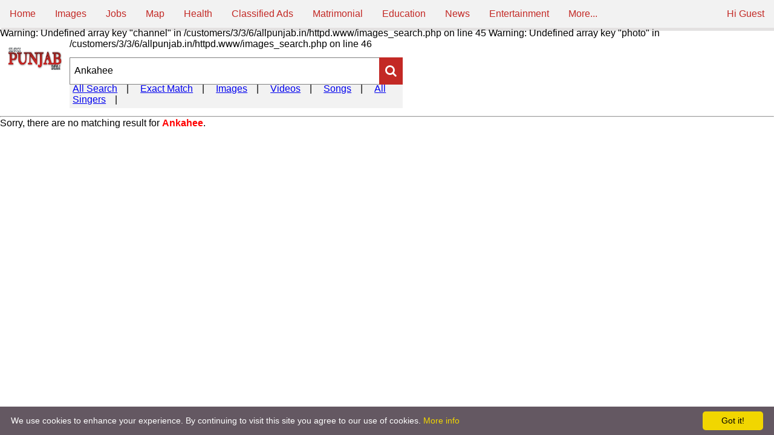

--- FILE ---
content_type: text/html; charset=UTF-8
request_url: https://allpunjab.in/images_search?q=Ankahee
body_size: 5177
content:
<!DOCTYPE html>
<html>
<head>
    <title>Ankahee - Punjabi Songs Online Listen and Download Videos, Images, Movies</title>
   <!-------Meta------->
<meta name="viewport" content="width=device-width, initial-scale=1">
<meta http-equiv="content-type" content="text/html; charset=utf-8" />
<meta name="description" content="This web portal is trying to deliver information about Punjab (INDIA) regarding news, songs, movies, videos, etc." />

<meta name="keywords" content="Andaman and Nicobar Islands union territory	Port Blair	Port Blair	Kolkata	1955	Calcutta (1945–1956) - Andhra Pradesh	Hyderabad (de jure to 2024) - Amaravati (de facto from 2017)	Amaravati 	Hyderabad	1956 - 2017	Kurnool (1953-1956) - Arunachal Pradesh	Itanagar	Itanagar	Guwahati	1986	 - Assam	Dispur	Guwahati	Guwahati	1975	Shillong[b] (1874–1972) - Bihar	Patna	Patna	Patna	1912 - Chandigarh union territory	Chandigarh[c]	 —	Chandigarh	1966 - Chhattisgarh	Naya Raipur[d]	Raipur	Bilaspur	2000 - Dadra and Nagar Haveli union territory	Silvassa	 —	Mumbai	1945	Mumbai (1954–1961) - Panaji (1961–1987) - Daman and Diu union territory	Daman	 —	Mumbai	1987	Ahmedabad (1961–1963) - Panaji (1963–1987) - National Capital Territory of Delhi union territory	New Delhi	New Delhi	New Delhi	1931 - Goa	Panaji[e]	Porvorim	Mumbai	1961	Panaji (1961–1987) - Gujarat	Gandhinagar	Gandhinagar	Ahmedabad	1960	Ahmedabad (1960–1970) - Haryana	Chandigarh	Chandigarh	Chandigarh	1966 - Himachal Pradesh	Shimla - Dharamshala  - Shimla (Summer) - Dharamsala(Winter) - Shimla 	1971 - Bilaspur (1950–1956) - Jammu and Kashmir	Srinagar (Summer) Jammu (Winter)	1947 - Jharkhand	Ranchi	Ranchi	Ranchi	2000 - Karnataka	Bengaluru	Bengaluru	Bengaluru	1940	(Mysore) - Kerala	Thiruvananthapuram	Thiruvananthapuram	Kochi	1956 - Lakshadweep union territory	Kavaratti	Kavaratti	Kochi	1956 - Madhya Pradesh	Bhopal	Bhopal	Jabalpur	1956	Nagpur(1861–1956) - Maharashtra	Mumbai - Nagpur  - 	Mumbai  - Nagpur (W)	Mumbai	1818 - 1960  - Manipur	Imphal	Imphal	Imphal	1947 - Meghalaya	Shillong	Shillong	Shillong	1970 - Mizoram	Aizawl	Aizawl	Guwahati	1972 - Nagaland	Kohima	Kohima	Guwahati	1963 - Odisha	Bhubaneswar	Bhubaneswar	Cuttack	1948	Cuttack (1936–1948) - Puducherry union territory	Puducherry	Puducherry	Chennai	1954	Madras (1948–1954) - Punjab	Chandigarh	Chandigarh	Chandigarh	1966  - Rajasthan	Jaipur	Jaipur	Jodhpur	1950 - Sikkim	Gangtok	Gangtok	Gangtok	1890 - Tamil Nadu	Chennai	Chennai	Chennai	1956 - Telangana	Hyderabad	Hyderabad	Hyderabad	2014 - Tripura	Agartala	Agartala	Agartala	1956 -Uttar Pradesh	Lucknow	Lucknow	Allahabad	1938 - Uttarakhand	Dehradun	Dehradun	Nainital	2000 -West Bengal	Kolkata	Kolkata	Kolkata	1947" />
<!-----Meta------------>
   
<meta property='og:locale' content='en_IN' />
<meta property='og:type' content='article' />
<meta property='og:title' content='1 - Search Punjab Online Listen and Download Songs, Videos, Images' />
<meta property='og:description' content='This web portal is trying to deliver information about Punjab (INDIA) regarding news, songs, movies, videos, etc.' />
<meta property='og:url' content='../' />
<meta property='og:site_name' content='Search Punjab Online Listen and Download Songs, Videos, Images' />
<meta property='og:image' content='../images/all_punjab_in.jpg' />
<meta property='og:image:width' content='640' />
<meta property='og:image:height' content='414' />
<link rel='profile' href='../'>

<!-- Schema.org markup for Google+ -->
<meta itemprop='name' content='1 - Search Punjab Online Listen and Download Songs, Videos, ImagesPunjabi Music MP3, Download Songs, Videos, Images Online'>
<meta itemprop='description' content='This web portal is trying to deliver information about Punjab (INDIA) regarding news, songs, movies, videos, etc.' />
<meta itemprop='image' content='../images/all_punjab_in.jpg'>
<meta property='twitter:image:width' content='640' />
<meta property='twitter:image:height' content='414' />

<!-- Twitter Card data -->
<meta name='twitter:card' content='Search'>
<meta name='twitter:site' content='../'>
<meta name='twitter:title' content='1 - Search Punjab Online Listen and Download Songs, Videos, Images'>
<meta name='twitter:description' content='This web portal is trying to deliver information about Punjab (INDIA) regarding news, songs, movies, videos, etc.'>
<meta name='twitter:image' content='../images/all_punjab_in.jpg'>
<meta property='twitter:image:width' content='640' />
<meta property='twitter:image:height' content='414' />

<meta name='language' content='en_IN' />
<meta name='ROBOTS' content='INDEX,FOLLOW'>
<meta name='resource-type' content='document'>
<meta name='author' content='../'>
<meta name='copyright' content='Copyright (c) 2014 by ../'>
<meta name='revisit-after' content='3 days'>
<meta name='distribution' content='Global'>
<meta name='url' content='../'>
<meta name='generator' content='Meta Whiz 1.0'>
<meta name='rating' content='General'>
<meta name='no-email-collection' value='../' />
<meta name='googlebot' content='index, follow'><!-------Meta------->
<!-------Links------>
 <link rel="shortcut icon" href="../images/favicon.ico" type="images/ico">
<link rel="stylesheet" href="https://maxcdn.bootstrapcdn.com/font-awesome/4.4.0/css/font-awesome.min.css">
<link rel="stylesheet" href="../styleN.css">
<!-------autocomp------>
<script type="text/javascript" src="../js/jquery-1.4.2.min.js"></script>
<script type="text/javascript"  src="../js/autocomplete_jquery-1.11.1.min.js"></script>
<script>
(function($) {
    $(document).ready(function() {
        $('input.text').blur(function() {
            var value = $.trim( $(this).val() );
            $(this).val( value );
        });
    });
})(jQuery);

</script>
<!-----------------------Autocomplete--------------------------------------------->
<ul class="topnav" style='box-shadow: 2px 5px #e3e1e1'>
  <li><a class="active" href="../">Home</a></li>
  <li><a href="../images_search?q=Ankahee">Images</a></li>
     <li><a href="../jobs">Jobs</a></li>
     <li><a href="../map.php">Map</a></li>
     <li><a href="../health.php">Health</a></li>
      <li><a href="../classified-ads">Classified Ads</a></li>
     <li><a href="https://www.matrimony.com/" target='_blank'>Matrimonial</a></li>
     <!--li><a href="#">Shopping</a></li-->
     <li><a href="http://www.studyguideindia.com/">Education</a></li>
     <li class="dropdown">
    <a href="" class="dropbtn">News</a>
    <div class="dropdown-content" style='z-index:5'>
      <a href="../news">Watch</a>
      <a href="../read-news">Read</a>
     </div>
  </li>
      <li class="dropdown">
    <a href="" class="dropbtn">Entertainment</a>
    <div class="dropdown-content" style='z-index:5'>
      <a href="../Videos/">Videos</a>
      <a href="../Punjabi_Music/Play_Song_Main">Songs</a>
      <a href="../movies.php">Movies</a>
     
    </div>
  </li>
       <li class="dropdown">
    <a href="" class="dropbtn">More...</a>
    <div class="dropdown-content" style='z-index:5'>
  <a href="https://google.com" target='_blank'> Google Search</a>
   <a href="https://yahoo.com" target='_blank'> Yahoo Search</a>
    <a href="https://www.bing.com/" target='_blank'> Bing Search</a>
     <a href="https://ask.com" target='_blank'> Ask Jeeves</a>
      <a href="../visitor_Searches">Latest Searches</a>
      <a href="../solarsystem">Solar System</a>
      </div>
    
  </li>
 
   
           <li class='dropdown' style='float:right'>
             <a  href='' class='dropbtn'>Hi Guest</a>
                <div class='dropdown-content'>
            <a href='../Visitors/login'>Sign In</a>
           </div>
           </li></ul>
<script src="http://ajax.googleapis.com/ajax/libs/jquery/1/jquery.min.js"></script>
<script>
jQuery(function($) {
$("#search-box").keypress(function(e) {
    if (e.which === 39) {
      e.preventDefault();
    }
  });
  });
</script>

<!--script type="text/javascript" src="//platform-api.sharethis.com/js/sharethis.js#property=5c4f69c8249e440017a4730a&product=sticky-share-buttons"></script-->
</head>




Warning: Undefined array key "channel" in /customers/3/3/6/allpunjab.in/httpd.www/images_search.php on line 45

Warning: Undefined array key "photo" in /customers/3/3/6/allpunjab.in/httpd.www/images_search.php on line 46

   
   <script type='text/javascript'>



  if (screen.width <= 1050) {

    window.location = 'https://allpunjab.in/mobile/images_search?q=Ankahee';

  }
 
  

</script>



<script type="text/javascript" src="https://allpunjab.in/js/auto_complete_main.js"></script>
 <script type="text/javascript">
        $(document).ready(function() {
            $("rel_title").each(
                function( intIndex ) {
                    var textToHide = $(this).text().substring(0,40);
                    var visibleText = $(this).text().substring(0,40);

                    $(this)
                        .html(visibleText + ('<span>' + textToHide + '</span>'))
                        .append()
                        .click(function() {
                           
                        });

                    $(this).find("span").hide();
                }
            )

        });
    </script>
    <script type="text/javascript">
        $(document).ready(function() {
            $("zz").each(
                function( intIndex ) {
                    var textToHide = $(this).text().substring(0,70);
                    var visibleText = $(this).text().substring(0,70);

                    $(this)
                        .html(visibleText + ('<span>' + textToHide + '</span>'))
                        .append()
                        .click(function() {
                           
                        });

                    $(this).find("span").hide();
                }
            )

        });
    </script>
     <script type="text/javascript">
        $(document).ready(function() {
            $("des").each(
                function( intIndex ) {
                    var textToHide = $(this).text().substring(0,170);
                    var visibleText = $(this).text().substring(0,170);

                    $(this)
                        .html(visibleText + ('<span>' + textToHide + '</span>'))
                        .append()
                        .click(function() {
                           
                        });

                    $(this).find("span").hide();
                }
            )

        });
    </script>
         <script type="text/javascript">
        $(document).ready(function() {
            $("url").each(
                function( intIndex ) {
                    var textToHide = $(this).text().substring(0,87);
                    var visibleText = $(this).text().substring(0,87);

                    $(this)
                        .html(visibleText + ('<span>' + textToHide + '</span>'))
                        .append()
                        .click(function() {
                           
                        });

                    $(this).find("span").hide();
                }
            )

        });
    </script>
   </head>
<body>
	 

	<a href='https://allpunjab.in/'><img src='https://allpunjab.in/images/LOGOGGO.png' align='left' width='7%'height='40px'style='margin-top:1%;margin-left:1%;margin-right:1%;'></a>
		<div class='inside_s'style='z-index:2'>
   <div class='search'>

			<form action='images_search?q=Ankahee' method='GET' id='myForm'>
		
		
			<input type='text' class='searchTerm' placeholder=''autocomplete='off'name='q'  id='search-box' value='Ankahee'required>
			
     
      <input type='hidden' name='username' value='Guest_User' >
    <input type='hidden' name='photo' value='https://allpunjab.in/Users/Profile_Pics/G-ULOGO.png' >
      <input type='hidden' name='channel' value='All_Punjab-Media' >
    
		
	<button type='submit' class='searchButton'><i class='fa fa-search'></i></button>
     <ul id='search_suggestion_holder' style='position: absolute;z-index:5;width:100%;'>
			</ul>

			
			</form>
		</div>
		</div>
<div class='inside_s_UNDER'><a href='../search?q=Ankahee' style='margin-right:15px;'>All Search</a>|
<a href='../exact_match?q=Ankahee' style='margin-right:15px;margin-left:15px'>Exact Match</a>|
<a href='../images_search?q=Ankahee' style='margin-right:15px;margin-left:15px'>Images</a>|
<a href='../Latest_videos'  style='margin-right:15px;margin-left:15px'>Videos</a>|
<a href='../Songs'  style='margin-right:15px;margin-left:15px'>Songs</a>|
<a href='https://allpunjab.in/Punjabi_Music/All_Singers?page=1' style='margin-right:15px;margin-left:15px'>All Singers</a>|
</div></div>
		<hr width='100%'style='margin-bottom:1px;margin-top:1%;'>
<!-------------------insert-key---------------------------->



  
 <style>
     .img-form{
         width:100%;
         height:auto;
         position: absolute;
         z-index:0;
     }
     	* {
		margin: 0;
		padding: 0;
	}
	body {
		overflow-x: hidden;
	}
	#demo-top-bar {
		text-align: left;
		background: #222;
		position: relative;
		zoom: 1;
		width: 100% !important;
		z-index: 6000;
		padding: 20px 0 20px;
	}
	#demo-bar-inside {
		width: 960px;
		margin: 0 auto;
		position: relative;
		overflow: hidden;
	}
	#demo-bar-buttons {
		padding-top: 10px;
		float: right;
	}
	#demo-bar-buttons a {
		font-size: 12px;
		margin-left: 20px;
		color: white;
		margin: 2px 0;
		text-decoration: none;
		font: 14px "Lucida Grande", Sans-Serif !important;
	}
	#demo-bar-buttons a:hover,
	#demo-bar-buttons a:focus {
		text-decoration: underline;
	}
	#demo-bar-badge {
		display: inline-block;
		width: 302px;
		padding: 0 !important;
		margin: 0 !important;
		background-color: transparent !important;
	}
	#demo-bar-badge a {
		display: block;
		width: 100%;
		height: 38px;
		border-radius: 0;
		bottom: auto;
		margin: 0;
		background: url(/images/examples-logo.png) no-repeat;
		background-size: 100%;
		overflow: hidden;
		text-indent: -9999px;
	}
	#demo-bar-badge:before, #demo-bar-badge:after {
		display: none !important;
	}
 </style>

 <div class='img-form'>
<!--/br>Search Results for <font color='black'><b>Ankahee</b></font><h3> </h3><hr size='1'></br-->Sorry, there are no matching result for <font color='red'><b>Ankahee</b></font>.</br></br> 

		

	
</div>


<style>
      
 .podbar {
     font-family: 'Open Sans', sans-serif;
    bottom:0;
    width:100%;
    padding-bottom:10px;
    padding-top:10px;
    
    position:fixed;
   margin-top:3%;
     right: 0px;
     left:0;
   
	background-color:rgb(195, 41, 37) ;
    z-index:999;
  
    color:white;
    height:40px;
    
}


ol {
    list-style-type: none;
    margin: 0;
    padding: 0;
    
   
  
}

lo {
    float: left;
    
}

lo a {
    
    color: white;
    padding-top:10px;
  margin-right:10px;
  margin-left:10px;
    text-decoration: none;
}


.online_vis{
    float:right;
    bottom:45;
    height:10;
}

</style>


<script type="text/javascript" id="cookieinfo"
	src="//cookieinfoscript.com/js/cookieinfo.min.js"
	data-bg="#645862"
	data-fg="#FFFFFF"
	data-link="#F1D600"
	data-cookie="CookieInfoScript"
	data-text-align="left"
       data-close-text="Got it!">
</script>

<div class='podbar'>





<ol>
<lo><a href="#"style="text-decoration: none;margin:right:10px;"><font face="'Open Sans', sans-serif;" color="white">Disclaimer</a>      </lo>&nbsp;&nbsp;&nbsp;
<lo><a href="#"style="text-decoration: none"> <font face="'Open Sans', sans-serif;" color="white">Terms </a>             </lo>
<lo><a href="#"style="text-decoration: none"> <font face="'Open Sans', sans-serif;" color="white">Privacy</a></lo>
<lo><a href="#"style="text-decoration: none"> <font face="'Open Sans', sans-serif;" color="white">Advertising </a></lo>
<lo><a href="https://allpunjab.in/sitemap.xml"style="text-decoration: none" target='_blank'> <font face="'Open Sans', sans-serif;" color="white">Sitemap </a></lo>

<lo><a href="http://allpunjab.in/Del_Searches.php"style="text-decoration: none" target='_blank'> <font face="'Open Sans', sans-serif;" color="white">#</a></lo>
</lo>

<lo style="float:right">
<script language="JavaScript">var fhs = document.createElement('script');var fhs_id = "5593167";
var ref = (''+document.referrer+'');var pn =  window.location;var w_h = window.screen.width + " x " + window.screen.height;
fhs.src = "https://freehostedscripts.net/ocounter.php?site="+fhs_id+"&e1=Online&e2=Online&r="+ref+"&wh="+w_h+"&a=1&pn="+pn+"";
document.head.appendChild(fhs);document.write("<span id='o_"+fhs_id+"'></span>");
</script>    </lo>



<lo style="float:right"><a href="https://allpunjab.in/contact_main"style="text-decoration: none"> <font face="'Open Sans', sans-serif;" color="white"><img src='https://allpunjab.in/images/mail.png' width='20'height='20' alt='Listen - Download Punjabi Songs, Punjabi Videos'> </a>     </lo>
<lo style="float:right"><a href="https://twitter.com/allpunjab_in"style="text-decoration: none"> <font face="'Open Sans', sans-serif;" color="white"><img src='https://allpunjab.in/images/twi.png' width='20'height='20' alt='Listen - Download Punjabi Songs, Punjabi Videos'> </a>   </lo>
<lo style="float:right"><a href="https://plus.google.com/u/0/113406928739045678767"style="text-decoration: none"> <font face="'Open Sans', sans-serif;" color="white"><img src='https://allpunjab.in/images/gp.png' width='20'height='20' alt='Listen - Download Punjabi Songs, Punjabi Videos'> </a>     </lo>
<lo style="float:right"><a href="https://instagram.com/socialmedia5241/"style="text-decoration: none"> <font face="'Open Sans', sans-serif;" color="white"><img src='https://allpunjab.in/images/insta.png' width='20'height='20' alt='Listen - Download Punjabi Songs, Punjabi Videos'> </a>   </lo>
<lo style="float:right"><a href="https://facebook.com/allsearchforpunjabinindia/"style="text-decoration: none"> <font face="'Open Sans', sans-serif;" color="white"><img src='https://allpunjab.in/images/fb.png' width='20'height='20' alt='Listen - Download Punjabi Songs, Punjabi Videos'>  </a>    </lo>







</ol>


</div>


	

	

--- FILE ---
content_type: text/css
request_url: https://allpunjab.in/styleN.css
body_size: 1637
content:




body{
  background: #fff;
  font-family: "Segoe UI",Optima,Helvetica,Arial,sans-serif;
  @import url(https://fonts.googleapis.com/css?family=Open+Sans);
}

h1{
    font-family: "Segoe UI",Optima,Helvetica,Arial,sans-serif;
    font-size:1.2em;
    font-weight:normal;
}



h2{
    font-family: "Segoe UI",Optima,Helvetica,Arial,sans-serif;
    font-size:0.9em;
    font-weight:normal;
}
h3{
    font-family: 'Open Sans', sans-serif;
    font-size:0.8em;
    font-weight:normal;
    margin-bottom:8px;
}
/*------------------NAV------------------------------*/
    body {
        margin: 0;
    font-size:100%;
position: relative;

  
    }


ul.topnav {
    list-style-type: none;
    margin: 0;
    padding: 0;
    overflow: hidden;
    background-color: #F2F2F2;
    z-index:5;
    
}


ul.topnav li {float: left;z-index:5;}

ul.topnav li a {
    display: block;
    color: rgb(195, 41, 37);
    text-align: left;
 padding: 14px 16px;
    text-decoration: none;
    z-index:5;
}

.topnav a:hover  {
    background-color: rgb(195, 41, 37);
    color:white;
    z-index:5;
}


ul.topnav li.right {float: right;background-color:rgb(195, 41, 37);color:white;}





li a, .dropbtn {
    display: inline-block;
    color: white;
    text-align: left;
   padding: 14px 16px;
    text-decoration: none;
    
    
}

li a:hover, .dropdown:hover .dropbtn {
    background-color: rgb(195, 41, 37);
    color:white;
   
}

li.dropdown {
    display: inline-block;
}

.dropdown-content {
    display: none;
    position: absolute;
    background-color: #f9f9f9;
    min-width: auto;
    box-shadow: 0px 8px 16px 0px rgba(0,0,0,0.2);
    z-index: 5;
}

.dropdown-content a {
    color: rgb(195, 41, 37);
     padding: 14px 16px;
    text-decoration: none;
    display: block;
    text-align: left;
}

.dropdown-content a:hover {background-color: rgb(195, 41, 37);color:white;}

.dropdown:hover .dropdown-content {
    display: block;
    position:absolute;z-index:3;
}
/*----------------------------Searchform-----------------------------*/
.search {
  width: 100%;
  position: relative;
}

.searchTerm {
 
  width: 95%;
  border: 1px solid grey;
  padding: 7px;
  height: 45px;
  border-radius: 0px;
  outline: none;
  color: black;
  font-size:1.0em;
  margin-bottom:0px;
  font-weight:normal;
}

.searchTerm:focus{
  color: black;
}

.searchButton {
  position: absolute;  
  right: 0px;
  padding:0px;
  width: 7%;
  height: 45px;
  border: 2px solid rgb(195, 41, 37);
  background: rgb(195, 41, 37);
  text-align: center;
  color: #fff;
  border-radius: 0px;
  cursor: pointer;
  font-size: 20px;
}

/*Resize the wrap to see the search bar change!*/
.wrap{
  width: 40%;
   position: relative;
  margin-top: 1%;
  margin-left: 30%;

  

}
.wrap2{
  width: 35%;
   position:relative;
  margin-top: 5%;
  margin-left: 32.5%;
  
}

/*-----------------------------------autocomp----------------------*/
		  
		* {
				font-size:100%;
				margin: 0;
				padding: 0;
				-webkit-box-sizing: border-box;
				-moz-box-sizing: border-box;
				box-sizing: border-box;
				
				 
			
				
			}

		#search_suggestion_holder ul{
			list-style:none;
			height:auto;
			width:95%;
				display:none;
				border-bottom: 1px solid red;
				border-style: solid;
				border-top: none;
			
				 		margin-bottom: 2%;
				 		
				 	
				 		
               
				
			}
			
			#search_suggestion_holder li:hover{
				background-color: #D8D8D8;
				font-weight:bold;
				}
			.selected{
				background-color: #FAFAFA !important;
			}
			
		#search_suggestion_holder li{
				cursor: pointer;
				display: block;
				background-color: white;
				color: black;
				height:auto;
				margin-bottom: 0px;
				
				border-left: 1px solid #E6E6E6;
				border-right: 1px solid #E6E6E6;
				padding: 7px;
				font-size:15;
				font-weight:normal;

			
			}
			
			
		
			
					
/*---------------------------inside_S-----------------------------------------*/
            .inside_s{
   width: 43%;
  position: absolute;
  margin-top: 1%;
  margin-left: 9%;
  z-index:0;
  
                
            }
            .inside_s_UNDER{
   width: 43%;

  margin-top: 4%;
  margin-left: 9%;
  z-index:-1;
  padding:5px;
  background-color:#F2F2F2;
                
            }
/*---------------------------inside_S_end-----------------------------------------*/
/*---------------------------Search_page-----------------------------------------*/
.search_g{
  width: 45%;
  position: absolute;
  margin-top: 1%;
  margin-left: 9%;
  margin-bottom:7%;
  z-index:-1;
  
}
#col1 {
	float:left;
	width:45%;
	
	 margin-bottom: 7%;
	 z-index:-1;
	


}
#col2 {
	float:left;
	width:25%;
	margin-left: 55%;
	

	
}

.mainsidebar {
			  background:white;
			 
			  width:26%;
			  height:auto;
			  float: left;
			  border-radius:6px;
			  /*border: 1px solid #781351;*/
			  padding:20px;
			  
			  margin-left:0.7%;
			  margin-top: 1%;
			   margin-bottom:0.2%;
			  
			  font-size:18px;
			  color:#585858;
			  
			
			  }			  	
/*---------------------------pagination-----------------------------------------*/

.pagination {
    display: inline-block;
}

.pagination a {
    color: black;
    float: left;
    padding: 6px 16px;
    text-decoration: none;
    transition: background-color .3s;
    border: 1px solid #ddd;
    margin: 0 4px;
}

.pagination a.active {
    background-color: rgb(195, 41, 37);
    color: white;
    border: 1px solid #4CAF50;
}

.pagination a:hover:not(.active) {background-color: rgb(195, 41, 37);
    color: white;
}
/*---------------------------loginforms-----------------------------------------*/

.login_f{
                 width: 30%;
  position: absolute;
margin-top: 1%;
  margin-left: 35%;
  margin-bottom:5%;
  z-index:-1;
   border-radius: 5px;
    background-color: #f2f2f2;
    padding: 20px;
    box-shadow: 10px 10px grey;
  
}


/*---------------------------loginforms-----------------------------------------*/

/*---------------------------news-grid-----------------------------------------*/


    .container { width: 100%; min-width: 320px; margin-top: 3% auto; clear: both; }

.col-3 { float: left;  width: 20.4%; margin-right: 1.8%; }

.last { margin-right: 0; }

.shdw{
    box-shadow: 10px 10px 5px grey;
}


.news_container{
                 width: 90%;
  position: absolute;
margin-top: 1%;
  margin-left: 9%;
  margin-bottom:5%;
  z-index:-1;
  border-style: solid red;
  
}
/*---------------------------news-grid-----------------------------------------*/




--- FILE ---
content_type: text/javascript
request_url: https://allpunjab.in/js/auto_complete_main.js
body_size: 409
content:
			$(document).ready(function(){
				var timer = null;
				$('#search-box').keyup(function(e){
					
					if( e.keyCode ==38 ){
						if( $('#search_suggestion_holder').is(':visible') ){
							if( ! $('.selected').is(':visible') ){
								$('#search_suggestion_holder li').last().addClass('selected');
							}else{
								var i =  $('#search_suggestion_holder li').index($('#search_suggestion_holder li.selected')) ;
								$('#search_suggestion_holder li.selected').removeClass('selected');
								i--;
								$('#search_suggestion_holder li:eq('+i+')').addClass('selected');
								
							}
						}
					}else if(e.keyCode ==40){
						if( $('#search_suggestion_holder').is(':visible') ){
							if( ! $('.selected').is(':visible') ){
								$('#search_suggestion_holder li').first().addClass('selected');
							}else{
								var i =  $('#search_suggestion_holder li').index($('#search_suggestion_holder li.selected')) ;
								$('#search_suggestion_holder li.selected').removeClass('selected');
								i++;
								$('#search_suggestion_holder li:eq('+i+')').addClass('selected');
							}
						}					
					}else if(e.keyCode ==13){
						if( $('.selected').is(':visible') ){
							var value	=	$('.selected').text();
							$('#search-box').val(value);
							$('#search_suggestion_holder').hide();
						}
					}else{
						var keyword		=		$(this).val();
						$('#loader').show();
						setTimeout( function(){
							$.ajax({
								url:'auto_complete',
								data:'keyword='+keyword,
								success:function(data){
									$('#search_suggestion_holder').html(data);
									$('#search_suggestion_holder').show();
									$('#loader').hide();
									
								}
							});
						},400);
					}
				});
				
				$('#search_suggestion_holder').on('click','li',function(){
				    
					var value	=	$(this).text();
					$('#search-box').val(value);
					$('#search_suggestion_holder').hide();
					$('#myForm').submit();
				});
				
			});
			
			